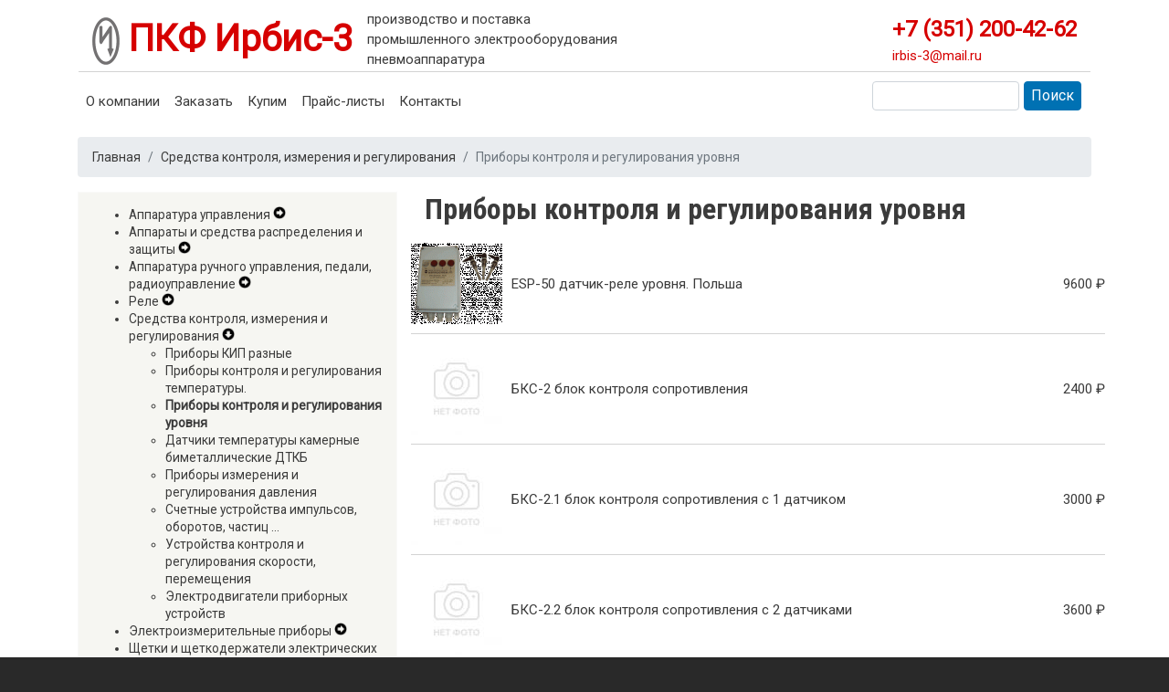

--- FILE ---
content_type: text/html; charset=UTF-8
request_url: http://irbis74.ru/index.php/pribory-kontrolya-i-regulirovaniya-urovnya
body_size: 10234
content:
<!DOCTYPE html>
<html lang="ru" dir="ltr" prefix="content: http://purl.org/rss/1.0/modules/content/  dc: http://purl.org/dc/terms/  foaf: http://xmlns.com/foaf/0.1/  og: http://ogp.me/ns#  rdfs: http://www.w3.org/2000/01/rdf-schema#  schema: http://schema.org/  sioc: http://rdfs.org/sioc/ns#  sioct: http://rdfs.org/sioc/types#  skos: http://www.w3.org/2004/02/skos/core#  xsd: http://www.w3.org/2001/XMLSchema# ">
  <head>
    <meta charset="utf-8" />
<meta name="Generator" content="Drupal 8 (https://www.drupal.org)" />
<meta name="MobileOptimized" content="width" />
<meta name="HandheldFriendly" content="true" />
<meta name="viewport" content="width=device-width, initial-scale=1, shrink-to-fit=no" />
<meta http-equiv="x-ua-compatible" content="ie=edge" />
<link rel="shortcut icon" href="/core/misc/favicon.ico" type="image/vnd.microsoft.icon" />
<link rel="canonical" href="/index.php/pribory-kontrolya-i-regulirovaniya-urovnya" />
<link rel="shortlink" href="/index.php/taxonomy/term/37" />
<link rel="delete-form" href="/index.php/taxonomy/term/37/delete" />
<link rel="edit-form" href="/index.php/taxonomy/term/37/edit" />
<link rel="devel-load" href="/index.php/devel/taxonomy_term/37" />
<link rel="devel-render" href="/index.php/devel/taxonomy_term/37/render" />
<link rel="devel-definition" href="/index.php/devel/taxonomy_term/37/definition" />
<link rel="token-devel" href="/index.php/taxonomy/term/37/devel/token" />

    <title>Приборы контроля и регулирования уровня | ПКФ Ирбис-3</title>
    <link rel="stylesheet" media="all" href="/modules/contrib/yandex_metrics/css/yandex_metrics.css?rtgxsm" />
<link rel="stylesheet" media="all" href="/core/modules/system/css/components/ajax-progress.module.css?rtgxsm" />
<link rel="stylesheet" media="all" href="/core/modules/system/css/components/align.module.css?rtgxsm" />
<link rel="stylesheet" media="all" href="/core/modules/system/css/components/autocomplete-loading.module.css?rtgxsm" />
<link rel="stylesheet" media="all" href="/core/modules/system/css/components/fieldgroup.module.css?rtgxsm" />
<link rel="stylesheet" media="all" href="/core/modules/system/css/components/container-inline.module.css?rtgxsm" />
<link rel="stylesheet" media="all" href="/core/modules/system/css/components/clearfix.module.css?rtgxsm" />
<link rel="stylesheet" media="all" href="/core/modules/system/css/components/details.module.css?rtgxsm" />
<link rel="stylesheet" media="all" href="/core/modules/system/css/components/hidden.module.css?rtgxsm" />
<link rel="stylesheet" media="all" href="/core/modules/system/css/components/item-list.module.css?rtgxsm" />
<link rel="stylesheet" media="all" href="/core/modules/system/css/components/js.module.css?rtgxsm" />
<link rel="stylesheet" media="all" href="/core/modules/system/css/components/nowrap.module.css?rtgxsm" />
<link rel="stylesheet" media="all" href="/core/modules/system/css/components/position-container.module.css?rtgxsm" />
<link rel="stylesheet" media="all" href="/core/modules/system/css/components/progress.module.css?rtgxsm" />
<link rel="stylesheet" media="all" href="/core/modules/system/css/components/reset-appearance.module.css?rtgxsm" />
<link rel="stylesheet" media="all" href="/core/modules/system/css/components/resize.module.css?rtgxsm" />
<link rel="stylesheet" media="all" href="/core/modules/system/css/components/sticky-header.module.css?rtgxsm" />
<link rel="stylesheet" media="all" href="/core/modules/system/css/components/system-status-counter.css?rtgxsm" />
<link rel="stylesheet" media="all" href="/core/modules/system/css/components/system-status-report-counters.css?rtgxsm" />
<link rel="stylesheet" media="all" href="/core/modules/system/css/components/system-status-report-general-info.css?rtgxsm" />
<link rel="stylesheet" media="all" href="/core/modules/system/css/components/tabledrag.module.css?rtgxsm" />
<link rel="stylesheet" media="all" href="/core/modules/system/css/components/tablesort.module.css?rtgxsm" />
<link rel="stylesheet" media="all" href="/core/modules/system/css/components/tree-child.module.css?rtgxsm" />
<link rel="stylesheet" media="all" href="/core/modules/views/css/views.module.css?rtgxsm" />
<link rel="stylesheet" media="all" href="/modules/contrib/hierarchical_taxonomy_menu/css/hierarchical-taxonomy-menu.css?rtgxsm" />
<link rel="stylesheet" media="all" href="/themes/contrib/bootstrap_barrio/css/components/user.css?rtgxsm" />
<link rel="stylesheet" media="all" href="/themes/contrib/bootstrap_barrio/css/components/progress.css?rtgxsm" />
<link rel="stylesheet" media="all" href="/themes/contrib/bootstrap_barrio/css/components/affix.css?rtgxsm" />
<link rel="stylesheet" media="all" href="/themes/contrib/bootstrap_barrio/css/components/alerts.css?rtgxsm" />
<link rel="stylesheet" media="all" href="/themes/contrib/bootstrap_barrio/css/components/book.css?rtgxsm" />
<link rel="stylesheet" media="all" href="/themes/contrib/bootstrap_barrio/css/components/comments.css?rtgxsm" />
<link rel="stylesheet" media="all" href="/themes/contrib/bootstrap_barrio/css/components/contextual.css?rtgxsm" />
<link rel="stylesheet" media="all" href="/themes/contrib/bootstrap_barrio/css/components/feed-icon.css?rtgxsm" />
<link rel="stylesheet" media="all" href="/themes/contrib/bootstrap_barrio/css/components/field.css?rtgxsm" />
<link rel="stylesheet" media="all" href="/themes/contrib/bootstrap_barrio/css/components/header.css?rtgxsm" />
<link rel="stylesheet" media="all" href="/themes/contrib/bootstrap_barrio/css/components/help.css?rtgxsm" />
<link rel="stylesheet" media="all" href="/themes/contrib/bootstrap_barrio/css/components/icons.css?rtgxsm" />
<link rel="stylesheet" media="all" href="/themes/contrib/bootstrap_barrio/css/components/image-button.css?rtgxsm" />
<link rel="stylesheet" media="all" href="/themes/contrib/bootstrap_barrio/css/components/item-list.css?rtgxsm" />
<link rel="stylesheet" media="all" href="/themes/contrib/bootstrap_barrio/css/components/list-group.css?rtgxsm" />
<link rel="stylesheet" media="all" href="/themes/contrib/bootstrap_barrio/css/components/node-preview.css?rtgxsm" />
<link rel="stylesheet" media="all" href="/themes/contrib/bootstrap_barrio/css/components/page.css?rtgxsm" />
<link rel="stylesheet" media="all" href="/themes/contrib/bootstrap_barrio/css/components/search-form.css?rtgxsm" />
<link rel="stylesheet" media="all" href="/themes/contrib/bootstrap_barrio/css/components/shortcut.css?rtgxsm" />
<link rel="stylesheet" media="all" href="/themes/contrib/bootstrap_barrio/css/components/sidebar.css?rtgxsm" />
<link rel="stylesheet" media="all" href="/themes/contrib/bootstrap_barrio/css/components/site-footer.css?rtgxsm" />
<link rel="stylesheet" media="all" href="/themes/contrib/bootstrap_barrio/css/components/skip-link.css?rtgxsm" />
<link rel="stylesheet" media="all" href="/themes/contrib/bootstrap_barrio/css/components/table.css?rtgxsm" />
<link rel="stylesheet" media="all" href="/themes/contrib/bootstrap_barrio/css/components/tabledrag.css?rtgxsm" />
<link rel="stylesheet" media="all" href="/themes/contrib/bootstrap_barrio/css/components/tableselect.css?rtgxsm" />
<link rel="stylesheet" media="all" href="/themes/contrib/bootstrap_barrio/css/components/tablesort-indicator.css?rtgxsm" />
<link rel="stylesheet" media="all" href="/themes/contrib/bootstrap_barrio/css/components/ui.widget.css?rtgxsm" />
<link rel="stylesheet" media="all" href="/themes/contrib/bootstrap_barrio/css/components/tabs.css?rtgxsm" />
<link rel="stylesheet" media="all" href="/themes/contrib/bootstrap_barrio/css/components/vertical-tabs.css?rtgxsm" />
<link rel="stylesheet" media="all" href="/themes/contrib/bootstrap_barrio/css/components/views.css?rtgxsm" />
<link rel="stylesheet" media="all" href="/themes/contrib/bootstrap_barrio/css/components/ui-dialog.css?rtgxsm" />
<link rel="stylesheet" media="all" href="//stackpath.bootstrapcdn.com/bootstrap/4.5.0/css/bootstrap.min.css" />
<link rel="stylesheet" media="all" href="/themes/custom/css/style.css?rtgxsm" />
<link rel="stylesheet" media="all" href="/themes/custom/css/colors.css?rtgxsm" />
<link rel="stylesheet" media="all" href="/themes/contrib/bootstrap_barrio/css/components/breadcrumb.css?rtgxsm" />
<link rel="stylesheet" media="all" href="/themes/contrib/bootstrap_barrio/fonts/roboto.css?rtgxsm" />
<link rel="stylesheet" media="all" href="//fonts.googleapis.com/css?family=Roboto|Roboto+Condensed:700" />
<link rel="stylesheet" media="all" href="/themes/contrib/bootstrap_barrio/css/colors/messages/messages-white.css?rtgxsm" />
<link rel="stylesheet" media="print" href="/themes/contrib/bootstrap_barrio/css/print.css?rtgxsm" />

    
<!--[if lte IE 8]>
<script src="/core/assets/vendor/html5shiv/html5shiv.min.js?v=3.7.3"></script>
<![endif]-->

  </head>
  <body class="layout-one-sidebar layout-sidebar-first page-taxonomy-term-37 page-vocabulary-gruppy-tovarov page-view-taxonomy-term path-taxonomy">
    <a href="#main-content" class="visually-hidden focusable skip-link">
      Перейти к основному содержанию
    </a>
    
      <div class="dialog-off-canvas-main-canvas" data-off-canvas-main-canvas>
    <div id="page-wrapper">
  <div id="page">
    <header id="header" class="header" role="banner" aria-label="Шапка сайта">
                      <nav class="navbar navbar-expand-md" id="navbar-main">
                    <div class="container">
                              <a href="/index.php/" title="Главная" rel="home" class="navbar-brand">
              <img src="/sites/default/files/logo2022.png" alt="Главная" class="img-fluid d-inline-block align-top" />
            ПКФ Ирбис-3
    </a>
        <div class="d-inline-block align-top site-name-slogan">
      производство и поставка<br />промышленного электрооборудования<br />пневмоаппаратура
    </div>
  <div id="block-topcontacts" class="block block-block-content block-block-contentc53015f9-e084-488c-ab13-0be39b53ce1e">
  
    
      <div class="content">
      
            <div class="clearfix text-formatted field field--name-body field--type-text-with-summary field--label-hidden field__item"><div class="top_phone">+7 (351) 200-42-62</div>

<div class="top_email"><a href="mailto:irbis-3@mail.ru">irbis-3@mail.ru</a></div>
</div>
      
    </div>
  </div>


                                                        </div>
          
              <button class="navbar-toggler navbar-toggler-right" type="button" data-toggle="collapse" data-target="#CollapsingNavbar" aria-controls="CollapsingNavbar" aria-expanded="false" aria-label="Toggle navigation"><span class="navbar-toggler-icon"></span></button>
              <div class="collapse navbar-collapse" id="CollapsingNavbar">
                  <nav role="navigation" aria-labelledby="block-mainnavigation-menu" id="block-mainnavigation" class="block block-menu navigation menu--main">
            
  <h2 class="sr-only" id="block-mainnavigation-menu">Main navigation</h2>
  

        
              <ul block="block-mainnavigation" class="clearfix nav navbar-nav">
                    <li class="nav-item">
                          <a href="/index.php/o-kompanii" class="nav-link nav-link--indexphp-o-kompanii" data-drupal-link-system-path="node/396">О компании</a>
              </li>
                <li class="nav-item">
                          <a href="/index.php/webform/zakazat" class="nav-link nav-link--indexphp-webform-zakazat" data-drupal-link-system-path="webform/zakazat">Заказать</a>
              </li>
                <li class="nav-item">
                          <a href="/index.php/kupim" class="nav-link nav-link--indexphp-kupim" data-drupal-link-system-path="node/397">Купим</a>
              </li>
                <li class="nav-item">
                          <a href="/index.php/prices" class="nav-link nav-link--indexphp-prices" data-drupal-link-system-path="prices">Прайс-листы</a>
              </li>
                <li class="nav-item">
                          <a href="/index.php/kontakty" class="nav-link nav-link--indexphp-kontakty" data-drupal-link-system-path="node/398">Контакты</a>
              </li>
        </ul>
  


  </nav>
<div class="search-block-form block block-search block-search-form-block" data-drupal-selector="search-block-form" id="block-searchform" role="search">
  
    
    <div class="content container-inline">
        <div class="content container-inline">
      <form action="/index.php/search/node" method="get" id="search-block-form" accept-charset="UTF-8" class="search-form search-block-form form-row">
  



  <fieldset class="js-form-item js-form-type-search form-type-search js-form-item-keys form-item-keys form-no-label form-group">
          <label for="edit-keys" class="sr-only">Поиск</label>
                    <input title="Введите ключевые слова для поиска." data-drupal-selector="edit-keys" type="search" id="edit-keys" name="keys" value="" size="15" maxlength="128" class="form-search form-control" />

                      </fieldset>
<div data-drupal-selector="edit-actions" class="form-actions js-form-wrapper form-group" id="edit-actions"><button data-drupal-selector="edit-submit" type="submit" id="edit-submit" value="Поиск" class="button js-form-submit form-submit btn btn-primary">Поиск</button>
</div>

</form>

    </div>
  
  </div>
</div>


                	          </div>

        </nav>
    </header>
          <div class="highlighted">
        <aside class="container section clearfix" role="complementary">
            <div data-drupal-messages-fallback class="hidden"></div>


        </aside>
      </div>
            <div id="main-wrapper" class="layout-main-wrapper clearfix">
              <div id="main" class="container">
            <div id="block-breadcrumbs" class="block block-system block-system-breadcrumb-block">
  
    
      <div class="content">
      

  <nav role="navigation" aria-label="breadcrumb">
    <ol class="breadcrumb">
                  <li class="breadcrumb-item">
          <a href="/index.php/">Главная</a>
        </li>
                        <li class="breadcrumb-item">
          <a href="/index.php/sredstva-kontrolya-izmereniya-i-regulirovaniya">Средства контроля, измерения и регулирования</a>
        </li>
                        <li class="breadcrumb-item active">
          Приборы контроля и регулирования уровня
        </li>
              </ol>
  </nav>

    </div>
  </div>


          <div class="row row-offcanvas row-offcanvas-left clearfix">
              <main class="main-content col" id="content" role="main">
                <section class="section">
                  <a id="main-content" tabindex="-1"></a>
                    <div id="block-bootstrap-barrio-subtheme-page-title" class="block block-core block-page-title-block">
  
    
      <div class="content">
      
  <h1 class="title">Приборы контроля и регулирования уровня</h1>


    </div>
  </div>
<div id="block-mainpagecontent" class="block block-system block-system-main-block">
  
    
      <div class="content">
      <div class="views-element-container"><div class="view view-taxonomy-term view-id-taxonomy_term view-display-id-page_1 js-view-dom-id-b11a88635f280a306d83d8a4cafc5a8807db6de95db671215c5d93ff51a97032">
  
    
      <div class="view-header">
      <div class="view view-sub-term view-id-sub_term view-display-id-block_1 js-view-dom-id-3218f0d5c6955b5f164e3fa3b71ae4a0bb1913c8abe820646ffcb055bed25746">
  
    
      
  
          </div>

    </div>
      
      <div class="view-content row">
          <div class="views-row">
    <div class="views-field views-field-field-main-img"><div class="field-content">  <a href="/index.php/pribory-kontrolya-i-regulirovaniya-urovnya/esp-50-datchik-rele-urovnya-polsha"><img src="/sites/default/files/styles/thumbnail/public/2022-12/esp50.gif?itok=RYNPQq7A" width="100" height="89" alt="ESP-50  датчик-реле уровня Польша    " title="ESP-50  датчик-реле уровня Польша    " typeof="foaf:Image" class="image-style-thumbnail" />

</a>
</div></div><div class="views-field views-field-title"><span class="field-content"><a href="/index.php/pribory-kontrolya-i-regulirovaniya-urovnya/esp-50-datchik-rele-urovnya-polsha" hreflang="ru">ESP-50  датчик-реле уровня. Польша    </a></span></div><div class="views-field views-field-field-cena"><div class="field-content">9600 ₽</div></div>
  </div>
    <div class="views-row">
    <div class="views-field views-field-field-main-img"><div class="field-content">  <a href="/index.php/pribory-kontrolya-i-regulirovaniya-urovnya/bks-2-blok-kontrolya-soprotivleniya"><img src="/sites/default/files/styles/thumbnail/public/default_images/photo_2022-12-11_17-32-13.jpg?itok=HV0yW6py" width="100" height="100" alt="фото товара" typeof="foaf:Image" class="image-style-thumbnail" />

</a>
</div></div><div class="views-field views-field-title"><span class="field-content"><a href="/index.php/pribory-kontrolya-i-regulirovaniya-urovnya/bks-2-blok-kontrolya-soprotivleniya" hreflang="ru">БКС-2  блок контроля сопротивления    </a></span></div><div class="views-field views-field-field-cena"><div class="field-content">2400 ₽</div></div>
  </div>
    <div class="views-row">
    <div class="views-field views-field-field-main-img"><div class="field-content">  <a href="/index.php/pribory-kontrolya-i-regulirovaniya-urovnya/bks-21-blok-kontrolya-soprotivleniya-s-1-datchikom"><img src="/sites/default/files/styles/thumbnail/public/default_images/photo_2022-12-11_17-32-13.jpg?itok=HV0yW6py" width="100" height="100" alt="фото товара" typeof="foaf:Image" class="image-style-thumbnail" />

</a>
</div></div><div class="views-field views-field-title"><span class="field-content"><a href="/index.php/pribory-kontrolya-i-regulirovaniya-urovnya/bks-21-blok-kontrolya-soprotivleniya-s-1-datchikom" hreflang="ru">БКС-2.1  блок контроля сопротивления с 1 датчиком    </a></span></div><div class="views-field views-field-field-cena"><div class="field-content">3000 ₽</div></div>
  </div>
    <div class="views-row">
    <div class="views-field views-field-field-main-img"><div class="field-content">  <a href="/index.php/pribory-kontrolya-i-regulirovaniya-urovnya/bks-22-blok-kontrolya-soprotivleniya-s-2-datchikami"><img src="/sites/default/files/styles/thumbnail/public/default_images/photo_2022-12-11_17-32-13.jpg?itok=HV0yW6py" width="100" height="100" alt="фото товара" typeof="foaf:Image" class="image-style-thumbnail" />

</a>
</div></div><div class="views-field views-field-title"><span class="field-content"><a href="/index.php/pribory-kontrolya-i-regulirovaniya-urovnya/bks-22-blok-kontrolya-soprotivleniya-s-2-datchikami" hreflang="ru">БКС-2.2  блок контроля сопротивления с 2 датчиками    </a></span></div><div class="views-field views-field-field-cena"><div class="field-content">3600 ₽</div></div>
  </div>
    <div class="views-row">
    <div class="views-field views-field-field-main-img"><div class="field-content">  <a href="/index.php/pribory-kontrolya-i-regulirovaniya-urovnya/datchik-urovnya-datchikzond-urovnya-kros-301ersu-k2esz"><img src="/sites/default/files/styles/thumbnail/public/default_images/photo_2022-12-11_17-32-13.jpg?itok=HV0yW6py" width="100" height="100" alt="фото товара" typeof="foaf:Image" class="image-style-thumbnail" />

</a>
</div></div><div class="views-field views-field-title"><span class="field-content"><a href="/index.php/pribory-kontrolya-i-regulirovaniya-urovnya/datchik-urovnya-datchikzond-urovnya-kros-301ersu-k2esz" hreflang="ru">датчик уровня  датчик(зонд) уровня кРОС-301,ЭРСУ-К2,ESЗ-50     </a></span></div><div class="views-field views-field-field-cena"><div class="field-content">360 ₽</div></div>
  </div>
    <div class="views-row">
    <div class="views-field views-field-field-main-img"><div class="field-content">  <a href="/index.php/pribory-kontrolya-i-regulirovaniya-urovnya/dpe-1datchik-urovnya-poplavkovyy-elektricheskiy"><img src="/sites/default/files/styles/thumbnail/public/default_images/photo_2022-12-11_17-32-13.jpg?itok=HV0yW6py" width="100" height="100" alt="фото товара" typeof="foaf:Image" class="image-style-thumbnail" />

</a>
</div></div><div class="views-field views-field-title"><span class="field-content"><a href="/index.php/pribory-kontrolya-i-regulirovaniya-urovnya/dpe-1datchik-urovnya-poplavkovyy-elektricheskiy" hreflang="ru">ДПЭ-1датчик уровня поплавковый электрический </a></span></div><div class="views-field views-field-field-cena"><div class="field-content">4500 ₽</div></div>
  </div>
    <div class="views-row">
    <div class="views-field views-field-field-main-img"><div class="field-content">  <a href="/index.php/pribory-kontrolya-i-regulirovaniya-urovnya/dpe-3-datchik-urovnya-poplavkovyy-elektricheskiybez"><img src="/sites/default/files/styles/thumbnail/public/default_images/photo_2022-12-11_17-32-13.jpg?itok=HV0yW6py" width="100" height="100" alt="фото товара" typeof="foaf:Image" class="image-style-thumbnail" />

</a>
</div></div><div class="views-field views-field-title"><span class="field-content"><a href="/index.php/pribory-kontrolya-i-regulirovaniya-urovnya/dpe-3-datchik-urovnya-poplavkovyy-elektricheskiybez" hreflang="ru">ДПЭ-3 датчик уровня поплавковый электрический(без противовеса и поплавка)</a></span></div><div class="views-field views-field-field-cena"><div class="field-content">4500 ₽</div></div>
  </div>
    <div class="views-row">
    <div class="views-field views-field-field-main-img"><div class="field-content">  <a href="/index.php/pribory-kontrolya-i-regulirovaniya-urovnya/dru-1pm-datchik-rele-urovnya-poplavkovyy"><img src="/sites/default/files/styles/thumbnail/public/2023-09/dru1pm.png?itok=xPCBm-f6" width="100" height="100" alt="ДРУ-1ПМ датчик-реле уровня поплавковый  " title="ДРУ-1ПМ датчик-реле уровня поплавковый  " typeof="foaf:Image" class="image-style-thumbnail" />

</a>
</div></div><div class="views-field views-field-title"><span class="field-content"><a href="/index.php/pribory-kontrolya-i-regulirovaniya-urovnya/dru-1pm-datchik-rele-urovnya-poplavkovyy" hreflang="ru">ДРУ-1ПМ датчик-реле уровня поплавковый  </a></span></div><div class="views-field views-field-field-cena"><div class="field-content">дог.</div></div>
  </div>
    <div class="views-row">
    <div class="views-field views-field-field-main-img"><div class="field-content">  <a href="/index.php/pribory-kontrolya-i-regulirovaniya-urovnya/dru-epm-datchik-rele-urovnya-bez-zondov"><img src="/sites/default/files/styles/thumbnail/public/default_images/photo_2022-12-11_17-32-13.jpg?itok=HV0yW6py" width="100" height="100" alt="фото товара" typeof="foaf:Image" class="image-style-thumbnail" />

</a>
</div></div><div class="views-field views-field-title"><span class="field-content"><a href="/index.php/pribory-kontrolya-i-regulirovaniya-urovnya/dru-epm-datchik-rele-urovnya-bez-zondov" hreflang="ru">ДРУ-ЭПМ  датчик-реле уровня без зондов    </a></span></div><div class="views-field views-field-field-cena"><div class="field-content">2700 ₽</div></div>
  </div>
    <div class="views-row">
    <div class="views-field views-field-field-main-img"><div class="field-content">  <a href="/index.php/pribory-kontrolya-i-regulirovaniya-urovnya/rm-5-bez-rtvykl-rele-urovnya-poplavkovoe-nekomplekt"><img src="/sites/default/files/styles/thumbnail/public/default_images/photo_2022-12-11_17-32-13.jpg?itok=HV0yW6py" width="100" height="100" alt="фото товара" typeof="foaf:Image" class="image-style-thumbnail" />

</a>
</div></div><div class="views-field views-field-title"><span class="field-content"><a href="/index.php/pribory-kontrolya-i-regulirovaniya-urovnya/rm-5-bez-rtvykl-rele-urovnya-poplavkovoe-nekomplekt" hreflang="ru">РМ-5 (без рт.выкл)  реле уровня поплавковое. Некомплект    </a></span></div><div class="views-field views-field-field-cena"><div class="field-content">1800 ₽</div></div>
  </div>
    <div class="views-row">
    <div class="views-field views-field-field-main-img"><div class="field-content">  <a href="/index.php/pribory-kontrolya-i-regulirovaniya-urovnya/ros-101ppr021-datchik-rele-urovnya"><img src="/sites/default/files/styles/thumbnail/public/default_images/photo_2022-12-11_17-32-13.jpg?itok=HV0yW6py" width="100" height="100" alt="фото товара" typeof="foaf:Image" class="image-style-thumbnail" />

</a>
</div></div><div class="views-field views-field-title"><span class="field-content"><a href="/index.php/pribory-kontrolya-i-regulirovaniya-urovnya/ros-101ppr021-datchik-rele-urovnya" hreflang="ru">РОС-101(ППР021)  датчик-реле уровня    </a></span></div><div class="views-field views-field-field-cena"><div class="field-content">1800 ₽</div></div>
  </div>
    <div class="views-row">
    <div class="views-field views-field-field-main-img"><div class="field-content">  <a href="/index.php/pribory-kontrolya-i-regulirovaniya-urovnya/ros-501-datchik-rele-urovnya"><img src="/sites/default/files/styles/thumbnail/public/default_images/photo_2022-12-11_17-32-13.jpg?itok=HV0yW6py" width="100" height="100" alt="фото товара" typeof="foaf:Image" class="image-style-thumbnail" />

</a>
</div></div><div class="views-field views-field-title"><span class="field-content"><a href="/index.php/pribory-kontrolya-i-regulirovaniya-urovnya/ros-501-datchik-rele-urovnya" hreflang="ru">РОС-501  датчик-реле уровня    </a></span></div><div class="views-field views-field-field-cena"><div class="field-content">6000 ₽</div></div>
  </div>
    <div class="views-row">
    <div class="views-field views-field-field-main-img"><div class="field-content">  <a href="/index.php/pribory-kontrolya-i-regulirovaniya-urovnya/sum-1-signalizator-urovnya-membrannyy-dlya-sypuchikh"><img src="/sites/default/files/styles/thumbnail/public/default_images/photo_2022-12-11_17-32-13.jpg?itok=HV0yW6py" width="100" height="100" alt="фото товара" typeof="foaf:Image" class="image-style-thumbnail" />

</a>
</div></div><div class="views-field views-field-title"><span class="field-content"><a href="/index.php/pribory-kontrolya-i-regulirovaniya-urovnya/sum-1-signalizator-urovnya-membrannyy-dlya-sypuchikh" hreflang="ru">СУМ-1 сигнализатор уровня мембранный для сыпучих сред    </a></span></div><div class="views-field views-field-field-cena"><div class="field-content">4500 ₽</div></div>
  </div>
    <div class="views-row">
    <div class="views-field views-field-field-main-img"><div class="field-content">  <a href="/index.php/pribory-kontrolya-i-regulirovaniya-urovnya/sus"><img src="/sites/default/files/styles/thumbnail/public/default_images/photo_2022-12-11_17-32-13.jpg?itok=HV0yW6py" width="100" height="100" alt="фото товара" typeof="foaf:Image" class="image-style-thumbnail" />

</a>
</div></div><div class="views-field views-field-title"><span class="field-content"><a href="/index.php/pribory-kontrolya-i-regulirovaniya-urovnya/sus" hreflang="ru">СУС      </a></span></div><div class="views-field views-field-field-cena"><div class="field-content">2400 ₽</div></div>
  </div>
    <div class="views-row">
    <div class="views-field views-field-field-main-img"><div class="field-content">  <a href="/index.php/pribory-kontrolya-i-regulirovaniya-urovnya/uks-1-blok-kontrolya-soprotivleniya"><img src="/sites/default/files/styles/thumbnail/public/default_images/photo_2022-12-11_17-32-13.jpg?itok=HV0yW6py" width="100" height="100" alt="фото товара" typeof="foaf:Image" class="image-style-thumbnail" />

</a>
</div></div><div class="views-field views-field-title"><span class="field-content"><a href="/index.php/pribory-kontrolya-i-regulirovaniya-urovnya/uks-1-blok-kontrolya-soprotivleniya" hreflang="ru">УКС-1 блок контроля сопротивления    </a></span></div><div class="views-field views-field-field-cena"><div class="field-content">2400 ₽</div></div>
  </div>
    <div class="views-row">
    <div class="views-field views-field-field-main-img"><div class="field-content">  <a href="/index.php/pribory-kontrolya-i-regulirovaniya-urovnya/ersu-k2-datchik-rele-urovnya"><img src="/sites/default/files/styles/thumbnail/public/default_images/photo_2022-12-11_17-32-13.jpg?itok=HV0yW6py" width="100" height="100" alt="фото товара" typeof="foaf:Image" class="image-style-thumbnail" />

</a>
</div></div><div class="views-field views-field-title"><span class="field-content"><a href="/index.php/pribory-kontrolya-i-regulirovaniya-urovnya/ersu-k2-datchik-rele-urovnya" hreflang="ru">ЭРСУ-К2  датчик-реле уровня    </a></span></div><div class="views-field views-field-field-cena"><div class="field-content">2400 ₽</div></div>
  </div>

    </div>
  
          </div>
</div>

    </div>
  </div>


                </section>
              </main>
                          <div class="sidebar_first sidebar col-md-4 order-first" id="sidebar_first">
                <aside class="section" role="complementary">
                    <div id="block-left-catalog-menu" class="block block-hierarchical-taxonomy-menu">
  
    
      <div class="content">
      
<ul class="menu hierarchical-taxonomy-menu block-taxonomymenu__menu">
              <li class="menu-item menu-item--expanded block-taxonomymenu__menu-item block-taxonomymenu__menu-item--expanded ">
              <a href="/index.php/apparatura-upravleniya" class="block-taxonomymenu__link ">Аппаратура управления</a>
                        <i class="arrow-right parent-toggle" aria-hidden="true"></i><span class="visually-hidden">Expand Secondary Navigation Menu</span>
                          <ul class="menu block-taxonomymenu__submenu collapsed-submenu">
                              <li class="menu-item block-taxonomymenu__menu-item ">
              <a href="/index.php/magnitnye-puskateli" class="block-taxonomymenu__link ">Магнитные пускатели</a>
          </li>
          <li class="menu-item block-taxonomymenu__menu-item ">
              <a href="/index.php/kontaktory-kontrollery-i-ikh-komplektuyuschie" class="block-taxonomymenu__link ">Контакторы, контроллеры и их комплектующие</a>
          </li>
          <li class="menu-item block-taxonomymenu__menu-item ">
              <a href="/index.php/elektromagnity" class="block-taxonomymenu__link ">Электромагниты</a>
          </li>
          <li class="menu-item block-taxonomymenu__menu-item ">
              <a href="/index.php/koncevye-putevye-vyklyuchateli" class="block-taxonomymenu__link ">Концевые, путевые выключатели</a>
          </li>
          <li class="menu-item block-taxonomymenu__menu-item ">
              <a href="/index.php/mikrovyklyuchateli-bloki-bpm21" class="block-taxonomymenu__link ">Микровыключатели. Блоки БПМ21</a>
          </li>
          <li class="menu-item block-taxonomymenu__menu-item ">
              <a href="/index.php/beskontaktnye-koncevye-vyklyuchateli-datchiki" class="block-taxonomymenu__link ">Бесконтактные концевые выключатели, датчики</a>
          </li>
          <li class="menu-item block-taxonomymenu__menu-item ">
              <a href="/index.php/elektromagnitnye-mufty-schetkoderzhateli-k-muftam" class="block-taxonomymenu__link ">Электромагнитные муфты, щеткодержатели к муфтам</a>
          </li>
  
        </ul>
          </li>
          <li class="menu-item menu-item--expanded block-taxonomymenu__menu-item block-taxonomymenu__menu-item--expanded ">
              <a href="/index.php/apparaty-i-sredstva-raspredeleniya-i-zaschity" class="block-taxonomymenu__link ">Аппараты и средства распределения и защиты</a>
                        <i class="arrow-right parent-toggle" aria-hidden="true"></i><span class="visually-hidden">Expand Secondary Navigation Menu</span>
                          <ul class="menu block-taxonomymenu__submenu collapsed-submenu">
                              <li class="menu-item block-taxonomymenu__menu-item ">
              <a href="/index.php/avtomaticheskie-vyklyuchateli" class="block-taxonomymenu__link ">Автоматические выключатели</a>
          </li>
          <li class="menu-item block-taxonomymenu__menu-item ">
              <a href="/index.php/predokhraniteli-i-ikh-komplektuyuschie" class="block-taxonomymenu__link ">Предохранители и их комплектующие</a>
          </li>
          <li class="menu-item block-taxonomymenu__menu-item ">
              <a href="/index.php/transformatory-napryazheniya-bloki-i-istochniki-pitaniya" class="block-taxonomymenu__link ">Трансформаторы напряжения, блоки и источники питания</a>
          </li>
          <li class="menu-item block-taxonomymenu__menu-item ">
              <a href="/index.php/rubilniki-i-yaschiki-s-rubilnikami" class="block-taxonomymenu__link ">Рубильники и ящики с рубильниками</a>
          </li>
          <li class="menu-item block-taxonomymenu__menu-item ">
              <a href="/index.php/klemmniki-bloki-zazhimov-zazhimy-nabornye" class="block-taxonomymenu__link ">Клеммники, блоки зажимов, зажимы наборные</a>
          </li>
          <li class="menu-item block-taxonomymenu__menu-item ">
              <a href="/index.php/nakonechniki-kabelnye" class="block-taxonomymenu__link ">Наконечники кабельные</a>
          </li>
          <li class="menu-item block-taxonomymenu__menu-item ">
              <a href="/index.php/korobki-vzryvozaschischennye" class="block-taxonomymenu__link ">Коробки взрывозащищенные</a>
          </li>
          <li class="menu-item block-taxonomymenu__menu-item ">
              <a href="/index.php/razemy-soediniteli-kabelnye" class="block-taxonomymenu__link ">Разъемы, соединители кабельные</a>
          </li>
          <li class="menu-item block-taxonomymenu__menu-item ">
              <a href="/index.php/izolyatory" class="block-taxonomymenu__link ">Изоляторы.</a>
          </li>
          <li class="menu-item block-taxonomymenu__menu-item ">
              <a href="/index.php/razemy-standarta-en-175301-803-din-43650-se11-19" class="block-taxonomymenu__link ">Разъемы стандарта EN 175301-803 (DIN 43650), СЭ11-19</a>
          </li>
          <li class="menu-item block-taxonomymenu__menu-item ">
              <a href="/index.php/razemy-soediniteli-cilindricheskie-shr-sshr-2rtt-2rm" class="block-taxonomymenu__link ">Разъемы, соединители цилиндрические ШР, СШР, 2РТТ, 2РМ.</a>
          </li>
          <li class="menu-item block-taxonomymenu__menu-item ">
              <a href="/index.php/izdeliya-gem" class="block-taxonomymenu__link ">Изделия ГЭМ.</a>
          </li>
  
        </ul>
          </li>
          <li class="menu-item menu-item--expanded block-taxonomymenu__menu-item block-taxonomymenu__menu-item--expanded ">
              <a href="/index.php/apparatura-ruchnogo-upravleniya-pedali-radioupravlenie" class="block-taxonomymenu__link ">Аппаратура ручного управления, педали, радиоуправление</a>
                        <i class="arrow-right parent-toggle" aria-hidden="true"></i><span class="visually-hidden">Expand Secondary Navigation Menu</span>
                          <ul class="menu block-taxonomymenu__submenu collapsed-submenu">
                              <li class="menu-item block-taxonomymenu__menu-item ">
              <a href="/index.php/knopki-pereklyuchateli-klyuch-birki-ke-pe-vk-ku" class="block-taxonomymenu__link ">Кнопки, переключатели, ключ-бирки КЕ, ПЕ, ВК, КУ</a>
          </li>
          <li class="menu-item block-taxonomymenu__menu-item ">
              <a href="/index.php/taxonomy/term/6" class="block-taxonomymenu__link ">Посты управления</a>
          </li>
          <li class="menu-item block-taxonomymenu__menu-item ">
              <a href="/index.php/krestovye-pereklyuchateli-pk12-21" class="block-taxonomymenu__link ">Крестовые переключатели ПК12-21</a>
          </li>
          <li class="menu-item block-taxonomymenu__menu-item ">
              <a href="/index.php/pereklyuchateli-kommutacionnye-pku3-pk16-pk25-up53-pkp-pmo-psch-pgk" class="block-taxonomymenu__link ">Переключатели коммутационные ПКУ3, ПК16, ПК25, УП53.. , ПКП, ПМО, ПЩ, ПГК</a>
          </li>
          <li class="menu-item block-taxonomymenu__menu-item ">
              <a href="/index.php/paketnye-vyklyuchateli-pereklyuchateli" class="block-taxonomymenu__link ">Пакетные  выключатели, переключатели</a>
          </li>
          <li class="menu-item block-taxonomymenu__menu-item ">
              <a href="/index.php/tumblery-i-avtomaty-zaschity-seti" class="block-taxonomymenu__link ">Тумблеры и автоматы защиты сети</a>
          </li>
          <li class="menu-item block-taxonomymenu__menu-item ">
              <a href="/index.php/elektropedali-nozhnye-vyklyuchateli" class="block-taxonomymenu__link ">Электропедали, ножные выключатели</a>
          </li>
          <li class="menu-item block-taxonomymenu__menu-item ">
              <a href="/index.php/radioupravlenie" class="block-taxonomymenu__link ">Радиоуправление</a>
          </li>
  
        </ul>
          </li>
          <li class="menu-item menu-item--expanded block-taxonomymenu__menu-item block-taxonomymenu__menu-item--expanded ">
              <a href="/index.php/taxonomy/term/22" class="block-taxonomymenu__link ">Реле</a>
                        <i class="arrow-right parent-toggle" aria-hidden="true"></i><span class="visually-hidden">Expand Secondary Navigation Menu</span>
                          <ul class="menu block-taxonomymenu__submenu collapsed-submenu">
                              <li class="menu-item block-taxonomymenu__menu-item ">
              <a href="/index.php/rele-vremeni" class="block-taxonomymenu__link ">Реле времени</a>
          </li>
          <li class="menu-item block-taxonomymenu__menu-item ">
              <a href="/index.php/rele-razlichnogo-naznacheniya" class="block-taxonomymenu__link ">Реле различного назначения</a>
          </li>
          <li class="menu-item block-taxonomymenu__menu-item ">
              <a href="/index.php/fotorele" class="block-taxonomymenu__link ">Фотореле</a>
          </li>
          <li class="menu-item block-taxonomymenu__menu-item ">
              <a href="/index.php/rele-promezhutochnye-kolodki-k-rele" class="block-taxonomymenu__link ">Реле промежуточные. Колодки к реле.</a>
          </li>
          <li class="menu-item block-taxonomymenu__menu-item ">
              <a href="/index.php/rele-ukazatelnye-blinkery" class="block-taxonomymenu__link ">Реле указательные-блинкеры.</a>
          </li>
          <li class="menu-item block-taxonomymenu__menu-item ">
              <a href="/index.php/rele-kontrolya-faz" class="block-taxonomymenu__link ">Реле контроля фаз</a>
          </li>
          <li class="menu-item block-taxonomymenu__menu-item ">
              <a href="/index.php/rele-kontrolya-toka-i-napryazheniya" class="block-taxonomymenu__link ">Реле контроля тока и напряжения.</a>
          </li>
          <li class="menu-item block-taxonomymenu__menu-item ">
              <a href="/index.php/rele-teplovye" class="block-taxonomymenu__link ">Реле тепловые.</a>
          </li>
          <li class="menu-item block-taxonomymenu__menu-item ">
              <a href="/index.php/shagovye-iskateli" class="block-taxonomymenu__link ">Шаговые искатели</a>
          </li>
  
        </ul>
          </li>
          <li class="menu-item menu-item--expanded block-taxonomymenu__menu-item block-taxonomymenu__menu-item--expanded ">
              <a href="/index.php/sredstva-kontrolya-izmereniya-i-regulirovaniya" class="block-taxonomymenu__link ">Средства контроля, измерения и регулирования</a>
                        <i class="arrow-right parent-toggle" aria-hidden="true"></i><span class="visually-hidden">Expand Secondary Navigation Menu</span>
                          <ul class="menu block-taxonomymenu__submenu collapsed-submenu">
                              <li class="menu-item block-taxonomymenu__menu-item ">
              <a href="/index.php/pribory-kip-raznye" class="block-taxonomymenu__link ">Приборы КИП разные</a>
          </li>
          <li class="menu-item block-taxonomymenu__menu-item ">
              <a href="/index.php/pribory-kontrolya-i-regulirovaniya-temperatury" class="block-taxonomymenu__link ">Приборы контроля и регулирования температуры.</a>
          </li>
          <li class="menu-item block-taxonomymenu__menu-item menu-item--active block-taxonomymenu__menu-item--active">
              <a href="/index.php/pribory-kontrolya-i-regulirovaniya-urovnya" class="block-taxonomymenu__link active block-taxonomymenu__link--active">Приборы контроля и регулирования уровня</a>
          </li>
          <li class="menu-item block-taxonomymenu__menu-item ">
              <a href="/index.php/datchiki-temperatury-kamernye-bimetallicheskie-dtkb" class="block-taxonomymenu__link ">Датчики температуры камерные биметаллические ДТКБ</a>
          </li>
          <li class="menu-item block-taxonomymenu__menu-item ">
              <a href="/index.php/pribory-izmereniya-i-regulirovaniya-davleniya" class="block-taxonomymenu__link ">Приборы измерения и регулирования давления</a>
          </li>
          <li class="menu-item block-taxonomymenu__menu-item ">
              <a href="/index.php/schetnye-ustroystva-impulsov-oborotov-chastic" class="block-taxonomymenu__link ">Счетные устройства импульсов, оборотов, частиц ...</a>
          </li>
          <li class="menu-item block-taxonomymenu__menu-item ">
              <a href="/index.php/ustroystva-kontrolya-i-regulirovaniya-skorosti-peremescheniya" class="block-taxonomymenu__link ">Устройства контроля и регулирования скорости, перемещения</a>
          </li>
          <li class="menu-item block-taxonomymenu__menu-item ">
              <a href="/index.php/elektrodvigateli-pribornykh-ustroystv" class="block-taxonomymenu__link ">Электродвигатели приборных устройств</a>
          </li>
  
        </ul>
          </li>
          <li class="menu-item menu-item--expanded block-taxonomymenu__menu-item block-taxonomymenu__menu-item--expanded ">
              <a href="/index.php/elektroizmeritelnye-pribory" class="block-taxonomymenu__link ">Электроизмерительные приборы</a>
                        <i class="arrow-right parent-toggle" aria-hidden="true"></i><span class="visually-hidden">Expand Secondary Navigation Menu</span>
                          <ul class="menu block-taxonomymenu__submenu collapsed-submenu">
                              <li class="menu-item block-taxonomymenu__menu-item ">
              <a href="/index.php/megaommetry-ommetry-izmeriteli-soprotivleniya" class="block-taxonomymenu__link ">Мегаомметры, омметры, измерители сопротивления.</a>
          </li>
          <li class="menu-item block-taxonomymenu__menu-item ">
              <a href="/index.php/perenosnye-i-laboratornye-izmeritelnye-pribory" class="block-taxonomymenu__link ">Переносные и лабораторные измерительные приборы.</a>
          </li>
          <li class="menu-item block-taxonomymenu__menu-item ">
              <a href="/index.php/multimetry-testery-kleschi-elektoroizmeritelnye" class="block-taxonomymenu__link ">Мультиметры. Тестеры. Клещи электороизмерительные.</a>
          </li>
          <li class="menu-item block-taxonomymenu__menu-item ">
              <a href="/index.php/shunty-i-transformatory-toka-izmeritelnye" class="block-taxonomymenu__link ">Шунты и трансформаторы тока измерительные.</a>
          </li>
          <li class="menu-item block-taxonomymenu__menu-item ">
              <a href="/index.php/schitovye-izmeritelnye-pribory" class="block-taxonomymenu__link ">Щитовые измерительные приборы.</a>
          </li>
  
        </ul>
          </li>
          <li class="menu-item menu-item--expanded block-taxonomymenu__menu-item block-taxonomymenu__menu-item--expanded ">
              <a href="/index.php/taxonomy/term/25" class="block-taxonomymenu__link ">Щетки и щеткодержатели электрических машин</a>
                        <i class="arrow-right parent-toggle" aria-hidden="true"></i><span class="visually-hidden">Expand Secondary Navigation Menu</span>
                          <ul class="menu block-taxonomymenu__submenu collapsed-submenu">
                              <li class="menu-item block-taxonomymenu__menu-item ">
              <a href="/index.php/elektroschetki" class="block-taxonomymenu__link ">Электрощетки.</a>
          </li>
          <li class="menu-item block-taxonomymenu__menu-item ">
              <a href="/index.php/schetkoderzhateli-elektricheskikh-mashin" class="block-taxonomymenu__link ">Щеткодержатели электрических машин.</a>
          </li>
          <li class="menu-item block-taxonomymenu__menu-item ">
              <a href="/index.php/telfernye-kolcevye-kollektory" class="block-taxonomymenu__link ">Тельферные кольцевые коллекторы.</a>
          </li>
  
        </ul>
          </li>
          <li class="menu-item menu-item--expanded block-taxonomymenu__menu-item block-taxonomymenu__menu-item--expanded ">
              <a href="/index.php/taxonomy/term/24" class="block-taxonomymenu__link ">Полупроводники и охладители к ним</a>
                        <i class="arrow-right parent-toggle" aria-hidden="true"></i><span class="visually-hidden">Expand Secondary Navigation Menu</span>
                          <ul class="menu block-taxonomymenu__submenu collapsed-submenu">
                              <li class="menu-item block-taxonomymenu__menu-item ">
              <a href="/index.php/okhladiteli-silovykh-poluprovodnikov" class="block-taxonomymenu__link ">Охладители силовых полупроводников</a>
          </li>
          <li class="menu-item block-taxonomymenu__menu-item ">
              <a href="/index.php/silovye-poluprovodniki" class="block-taxonomymenu__link ">Силовые полупроводники.</a>
          </li>
  
        </ul>
          </li>
          <li class="menu-item menu-item--expanded block-taxonomymenu__menu-item block-taxonomymenu__menu-item--expanded ">
              <a href="/index.php/taxonomy/term/26" class="block-taxonomymenu__link ">Катушки</a>
                        <i class="arrow-right parent-toggle" aria-hidden="true"></i><span class="visually-hidden">Expand Secondary Navigation Menu</span>
                          <ul class="menu block-taxonomymenu__submenu collapsed-submenu">
                              <li class="menu-item block-taxonomymenu__menu-item ">
              <a href="/index.php/katushki-magnitnykh-puskateley-i-kontaktorov" class="block-taxonomymenu__link ">Катушки магнитных пускателей и контакторов.</a>
          </li>
          <li class="menu-item block-taxonomymenu__menu-item ">
              <a href="/index.php/taxonomy/term/68" class="block-taxonomymenu__link ">Катушки электромагнитов тормозов, эл.клапанов, пневмо- и гидро-распределителей.</a>
          </li>
  
        </ul>
          </li>
          <li class="menu-item menu-item--expanded block-taxonomymenu__menu-item block-taxonomymenu__menu-item--expanded ">
              <a href="/index.php/taxonomy/term/54" class="block-taxonomymenu__link ">Средства электрозащиты</a>
                        <i class="arrow-right parent-toggle" aria-hidden="true"></i><span class="visually-hidden">Expand Secondary Navigation Menu</span>
                          <ul class="menu block-taxonomymenu__submenu collapsed-submenu">
                              <li class="menu-item block-taxonomymenu__menu-item ">
              <a href="/index.php/ukazateli-i-indikatory-nizkogo-napryazheniya" class="block-taxonomymenu__link ">Указатели и индикаторы низкого напряжения.</a>
          </li>
          <li class="menu-item block-taxonomymenu__menu-item ">
              <a href="/index.php/ukazateli-vysokogo-napryazheniya" class="block-taxonomymenu__link ">Указатели высокого напряжения.</a>
          </li>
          <li class="menu-item block-taxonomymenu__menu-item ">
              <a href="/index.php/zazemleniya-perenosnye" class="block-taxonomymenu__link ">Заземления переносные.</a>
          </li>
          <li class="menu-item block-taxonomymenu__menu-item ">
              <a href="/index.php/shtangi-izoliruyuschie-operativnye-spasatelnye" class="block-taxonomymenu__link ">Штанги изолирующие, оперативные, спасательные.</a>
          </li>
  
        </ul>
          </li>
          <li class="menu-item menu-item--expanded block-taxonomymenu__menu-item block-taxonomymenu__menu-item--expanded ">
              <a href="/index.php/taxonomy/term/49" class="block-taxonomymenu__link ">Средства индикации и оповещения</a>
                        <i class="arrow-right parent-toggle" aria-hidden="true"></i><span class="visually-hidden">Expand Secondary Navigation Menu</span>
                          <ul class="menu block-taxonomymenu__submenu collapsed-submenu">
                              <li class="menu-item block-taxonomymenu__menu-item ">
              <a href="/index.php/armatura-svetosignalnaya-lampy-k-ney" class="block-taxonomymenu__link ">Арматура светосигнальная. Лампы к ней.</a>
          </li>
          <li class="menu-item block-taxonomymenu__menu-item ">
              <a href="/index.php/akusticheskie-pribory-opovescheniya" class="block-taxonomymenu__link ">Акустические приборы оповещения.</a>
          </li>
  
        </ul>
          </li>
          <li class="menu-item menu-item--expanded block-taxonomymenu__menu-item block-taxonomymenu__menu-item--expanded ">
              <a href="/index.php/taxonomy/term/29" class="block-taxonomymenu__link ">Пневмо и гидроаппаратура</a>
                        <i class="arrow-right parent-toggle" aria-hidden="true"></i><span class="visually-hidden">Expand Secondary Navigation Menu</span>
                          <ul class="menu block-taxonomymenu__submenu collapsed-submenu">
                              <li class="menu-item block-taxonomymenu__menu-item ">
              <a href="/index.php/pnevmoraspredeliteli-s-pnevmaticheskim-i-elektromagnitnym-upravleniem" class="block-taxonomymenu__link ">Пневмораспределители с пневматическим и электромагнитным управлением</a>
          </li>
          <li class="menu-item block-taxonomymenu__menu-item ">
              <a href="/index.php/gidroapparatura" class="block-taxonomymenu__link ">Гидроаппаратура</a>
          </li>
          <li class="menu-item block-taxonomymenu__menu-item ">
              <a href="/index.php/pnevmoraspredeliteli-s-ruchnym-upravleniem" class="block-taxonomymenu__link ">Пневмораспределители с ручным управлением</a>
          </li>
          <li class="menu-item block-taxonomymenu__menu-item ">
              <a href="/index.php/pnevmoraspredeliteli-s-mekhanicheskim-upravleniem" class="block-taxonomymenu__link ">Пневмораспределители с механическим управлением</a>
          </li>
          <li class="menu-item block-taxonomymenu__menu-item ">
              <a href="/index.php/kranovye-pnevmoraspredeliteli" class="block-taxonomymenu__link ">Крановые пневмораспределители</a>
          </li>
          <li class="menu-item block-taxonomymenu__menu-item ">
              <a href="/index.php/kontrolno-reguliruyuschaya-pnevmoapparatura-preobrazovateli-i-klapany" class="block-taxonomymenu__link ">Контрольно-регулирующая пневмоаппаратура, преобразователи и клапаны</a>
          </li>
          <li class="menu-item block-taxonomymenu__menu-item ">
              <a href="/index.php/apparatura-podgotovki-vozdukha" class="block-taxonomymenu__link ">Аппаратура подготовки воздуха</a>
          </li>
          <li class="menu-item block-taxonomymenu__menu-item ">
              <a href="/index.php/pnevmoglushiteli" class="block-taxonomymenu__link ">Пневмоглушители</a>
          </li>
  
        </ul>
          </li>
          <li class="menu-item menu-item--expanded block-taxonomymenu__menu-item block-taxonomymenu__menu-item--expanded ">
              <a href="/index.php/taxonomy/term/82" class="block-taxonomymenu__link ">Светотехника</a>
                        <i class="arrow-right parent-toggle" aria-hidden="true"></i><span class="visually-hidden">Expand Secondary Navigation Menu</span>
                          <ul class="menu block-taxonomymenu__submenu collapsed-submenu">
                              <li class="menu-item block-taxonomymenu__menu-item ">
              <a href="/index.php/svetilniki" class="block-taxonomymenu__link ">Светильники</a>
          </li>
          <li class="menu-item block-taxonomymenu__menu-item ">
              <a href="/index.php/lampy-istochniki-sveta" class="block-taxonomymenu__link ">Лампы, источники света.</a>
          </li>
          <li class="menu-item block-taxonomymenu__menu-item ">
              <a href="/index.php/drosseli-startery-i-patrony-dlya-lamp" class="block-taxonomymenu__link ">Дроссели, стартеры  и патроны для ламп.</a>
          </li>
  
        </ul>
          </li>
          <li class="menu-item menu-item--expanded block-taxonomymenu__menu-item block-taxonomymenu__menu-item--expanded ">
              <a href="/index.php/taxonomy/term/27" class="block-taxonomymenu__link ">Разное</a>
                        <i class="arrow-right parent-toggle" aria-hidden="true"></i><span class="visually-hidden">Expand Secondary Navigation Menu</span>
                          <ul class="menu block-taxonomymenu__submenu collapsed-submenu">
                              <li class="menu-item block-taxonomymenu__menu-item ">
              <a href="/index.php/instrument" class="block-taxonomymenu__link ">Инструмент</a>
          </li>
          <li class="menu-item block-taxonomymenu__menu-item ">
              <a href="/index.php/elektroustanovochnye-izdeliya" class="block-taxonomymenu__link ">Электроустановочные изделия</a>
          </li>
          <li class="menu-item block-taxonomymenu__menu-item ">
              <a href="/index.php/elektrodvigateli" class="block-taxonomymenu__link ">Электродвигатели</a>
          </li>
          <li class="menu-item block-taxonomymenu__menu-item ">
              <a href="/index.php/nasosy-pompy-sozh" class="block-taxonomymenu__link ">Насосы. Помпы СОЖ.</a>
          </li>
          <li class="menu-item block-taxonomymenu__menu-item ">
              <a href="/index.php/kabelno-provodnikovaya-produkciya" class="block-taxonomymenu__link ">Кабельно-проводниковая продукция</a>
          </li>
          <li class="menu-item block-taxonomymenu__menu-item ">
              <a href="/index.php/obogrev-i-ventilyaciya" class="block-taxonomymenu__link ">Обогрев и вентиляция</a>
          </li>
          <li class="menu-item block-taxonomymenu__menu-item ">
              <a href="/index.php/vibratory" class="block-taxonomymenu__link ">Вибраторы</a>
          </li>
          <li class="menu-item block-taxonomymenu__menu-item ">
              <a href="/index.php/soprotivleniya-varistory-reostaty-potenciometry" class="block-taxonomymenu__link ">Сопротивления, варисторы, реостаты, потенциометры</a>
          </li>
          <li class="menu-item block-taxonomymenu__menu-item ">
              <a href="/index.php/kondensatory" class="block-taxonomymenu__link ">Конденсаторы</a>
          </li>
  
        </ul>
          </li>
  
</ul>

    </div>
  </div>


                </aside>
              </div>
                                  </div>
        </div>
    </div>
        <footer class="site-footer">
              <div class="container">
                      <div class="site-footer__top clearfix">
                <section class="row region region-footer-first">
    <div id="block-topelec" class="block block-block-content block-block-content0e2ee237-f46c-49e6-a6f2-fc2f1c7a7be7">
  
    
      <div class="content">
      
            <div class="clearfix text-formatted field field--name-body field--type-text-with-summary field--label-hidden field__item">
<!-- TOP.Elec.Ru Counter -->
<script type="text/javascript">
ElNav=navigator;ElNavApp=ElNav.appName;ElDoc=document;ElDoc.cookie="b=b;path=/";ElCookie=ElDoc.cookie?1:0;
ElNsc=(ElNavApp.substring(0,2)=="Mi")?0:1; ElScreen=screen;ElDepth=(ElNsc==0)?ElScreen.colorDepth:ElScreen.pixelDepth;
document.write('<a href="https://top.elec.ru/" target="_blank"><img src="https://top.elec.ru/cnt?id=15711&amp;'+
'sc=3&amp;scr='+ElScreen.width+'x'+ElScreen.height+'x'+ElDepth+'&amp;cookie='+ElCookie+'&amp;ref='+
escape(ElDoc.referrer)+'&amp;r='+Math.random()+'" width="88" height="31" '+
'alt="TOP.Elec.Ru - Рейтинг и каталог электротехнических ресурсов"></a>');
</script>
<noscript>
<img src="https://top.elec.ru/cnt?id=15711&amp;sc=3" width="88" height="31" alt="TOP.Elec.Ru - Рейтинг и каталог электротехнических ресурсов">
</noscript>
<a href="https://www.elec.ru/" target="_blank">Elec.ru</a>
<!-- TOP.Elec.Ru Counter --></div>
      
    </div>
  </div>

  </section>

              
              
              
            </div>
                            </div>
    </footer>
  </div>
</div>

  </div>

    <div class="ym-counter"><!-- Yandex.Metrika counter -->
<script type="text/javascript" >
   (function(m,e,t,r,i,k,a){m[i]=m[i]||function(){(m[i].a=m[i].a||[]).push(arguments)};
   m[i].l=1*new Date();
   for (var j = 0; j < document.scripts.length; j++) {if (document.scripts[j].src === r) { return; }}
   k=e.createElement(t),a=e.getElementsByTagName(t)[0],k.async=1,k.src=r,a.parentNode.insertBefore(k,a)})
   (window, document, "script", "https://mc.yandex.ru/metrika/tag.js", "ym");

   ym(91451977, "init", {
        clickmap:true,
        trackLinks:true,
        accurateTrackBounce:true
   });
</script>
<noscript><div><img src="https://mc.yandex.ru/watch/91451977" style="position:absolute; left:-9999px;" alt="" /></div></noscript>
<!-- /Yandex.Metrika counter --></div>
    <script type="application/json" data-drupal-selector="drupal-settings-json">{"path":{"baseUrl":"\/index.php\/","scriptPath":null,"pathPrefix":"","currentPath":"taxonomy\/term\/37","currentPathIsAdmin":false,"isFront":false,"currentLanguage":"ru"},"pluralDelimiter":"\u0003","suppressDeprecationErrors":true,"ajaxTrustedUrl":{"\/index.php\/search\/node":true},"stayOpen":true,"interactiveParentMenu":true,"user":{"uid":0,"permissionsHash":"d09dd566b4eaa815b4e57c2986a24816e3a6e3e3d9d693652b8a85389d73982c"}}</script>
<script src="/core/assets/vendor/jquery/jquery.min.js?v=3.5.1"></script>
<script src="/core/assets/vendor/jquery-once/jquery.once.min.js?v=2.2.3"></script>
<script src="/core/misc/drupalSettingsLoader.js?v=8.9.14"></script>
<script src="/sites/default/files/languages/ru_SOX6kgL_ZUt49v3vGL_AniJsVgSAula4yOyz77kbuTI.js?rtgxsm"></script>
<script src="/core/misc/drupal.js?v=8.9.14"></script>
<script src="/core/misc/drupal.init.js?v=8.9.14"></script>
<script src="/themes/contrib/bootstrap_barrio/js/global.js?v=8.9.14"></script>
<script src="/themes/contrib/bootstrap_barrio/js/affix.js?v=8.9.14"></script>
<script src="//cdnjs.cloudflare.com/ajax/libs/popper.js/1.14.3/umd/popper.min.js"></script>
<script src="//stackpath.bootstrapcdn.com/bootstrap/4.5.0/js/bootstrap.min.js"></script>
<script src="/themes/custom/js/global.js?v=8.9.14"></script>
<script src="/modules/contrib/hierarchical_taxonomy_menu/js/hierarchical-taxonomy-menu.js?v=8.9.14"></script>

  </body>
</html>


--- FILE ---
content_type: text/css
request_url: http://irbis74.ru/themes/custom/css/style.css?rtgxsm
body_size: 1482
content:
/**
 * @file
 * Subtheme specific CSS.
 */

/*#node-product-form .content {
  flex-direction: column;
}*/

.h1,h1{font-size:2rem}
.h2,h2{font-size:1.6rem}
.h3,h3{font-size:1.4rem}
.h4,h4{font-size:1.3rem}
.h5,h5{font-size:1.2rem}
.h6,h6{font-size:1.1rem}

.layout-region-node-main,
.layout-region-node-secondary {
  max-width: 100%;
  flex: 0 0 100%;
}

a.tabledrag-handle .handle {
  padding: 1em 1.5em;
}

#block-useraccountmenu .nav {
  flex-direction: column;
}

.node--type-product .field--name-field-main-img {
    display: flex;
    width: 220px;
    flex-wrap: wrap;
    justify-content: space-evenly;
}


.paragraphs-dropbutton-wrapper button {
    margin-right: 10px;
}

.node--type-product .field--name-field-cena {
    font-size: x-large;
    font-weight: bold;
    padding-bottom: 20px;
}

.view-catalog-blocks .views-row {
  width: 50%;
  /*border: 1px solid lightgray;*/
  padding: 10px;
  /*margin: 10px;*/
}

.view-catalog-blocks ul {
    /*list-style-position: outside;*/
    list-style-type: none;
    padding-left: 0;
    display: flex;
	flex-wrap: wrap;
	font-size: 15px;
    flex-direction: column;
}

.view-catalog-blocks ul li {
	padding-right: 20px;
}

.view-catalog-blocks ul li a {
	color: #3b3b3b;
}

.view-catalog-blocks h3 {
	color: black;
}

.view-catalog-blocks .views-field-field-main-img {
	float: left;
	padding: 10px;
	border: 1px solid lightgray;
	margin: 0 10px 10px 0;
	border-radius: 5px;
	width: 122px;
	height: 122px;
	display: flex;
	align-items: center;
	justify-content: center;
}

/*.view-taxonomy-term {
  max-width: 600px;
}*/

.view-taxonomy-term .view-content {
  flex-direction: column;
}

.view-taxonomy-term .view-content .views-field-field-main-img {
    float: left;
    padding-right: 10px;
}

.view-taxonomy-term .view-content .views-row {
    padding: 10px 0;
    border-bottom: 1px solid lightgray;
    display: flex;
    align-items: center;
}

.view-taxonomy-term .view-content .views-row .views-field-field-cena {
  margin-left: auto;
}

.view-tovary .view-content .js-form-item label,
.view-raspredelit .view-content .js-form-item label {
  display: none;
}

.view-tovary th#view-form-field-field-cena-table-column {
  min-width: 90px;
}

.view-tovary th#view-form-field-field-nomer-p-p-table-column,
.view-tovary th#view-field-paragraph-table-column,
.view-tovary th.views-field-dropbutton,
.view-tovary th#view-field-main-img-table-column,
.view-tovary th#view-form-field-field-cena-table-column {
  width: 100px;
}

.view-tovary .views-field-dropbutton .dropbutton-wrapper {
  padding: 0;
  margin: 0;
}

.prod-unpublished {
  background-color: #ffb1b1;
}

.view-tovary .custom-control-input {
  position: revert;
  opacity: unset;
}

.view-tovary .js-form-type-checkbox {
  padding: 0;
}



.block-taxonomymenu__menu-item--active {
    font-weight: bold;
}

.node--type-product .field--name-field-paragraph {
    clear: both;
}

body {
    font-size: 15px;
}

.view-sub-term .views-field-name {
    text-align: center;
}

.view-sub-term .views-row {
    width: 200px;
    flex-direction: column;
}

.view-taxonomy-term .view-sub-term .view-content {
    flex-direction: row;
    justify-content: space-between;
}

.view-sub-term .views-field-field-main-img {
    width: 100px;
    height: 100px;
    display: flex;
    justify-content: center;
    align-items: center;
}

.view-sub-term .view-content .views-field-field-main-img {
    padding-right: 0;
}

.view-sub-term .view-content .views-row {
    border: 1px solid lightgray;
    margin: 5px;
}

.navbar-brand img {
    vertical-align: middle !important;
}

.navbar-brand {
    font-size: 2.5rem;
    font-weight: bold;
}

#navbar-main .container {
    border-bottom: 1px solid lightgray;
}

#navbar-main {
    flex-direction: column;
    max-width: 1140px;
    margin: auto;
    align-items: baseline;
}

#CollapsingNavbar {
    width: 100%;
    justify-content: space-between;
}

#search-block-form input {
    height: 2rem;
    margin-top: 5px;
}

#search-block-form #edit-submit {
    padding: 3px 7px;
    margin: 5px 0 0 5px;
}

.top_phone {
    font-size: 1.5rem;
    font-weight: bold;
}

#block-topcontacts {
    margin-left: auto;
}

.navbar-toggler-icon {
    display: inline-block;
    width: 1.5em;
    height: 1.5em;
    vertical-align: middle;
    content: "";
    background: no-repeat center center;
    background-size: 100% 100%;
    background-image: url("data:image/svg+xml,%3csvg xmlns='http://www.w3.org/2000/svg' width='30' height='30' viewBox='0 0 30 30'%3e%3cpath stroke='rgba%280, 0, 0, 0.5%29' stroke-linecap='round' stroke-miterlimit='10' stroke-width='2' d='M4 7h22M4 15h22M4 23h22'/%3e%3c/svg%3e");
}